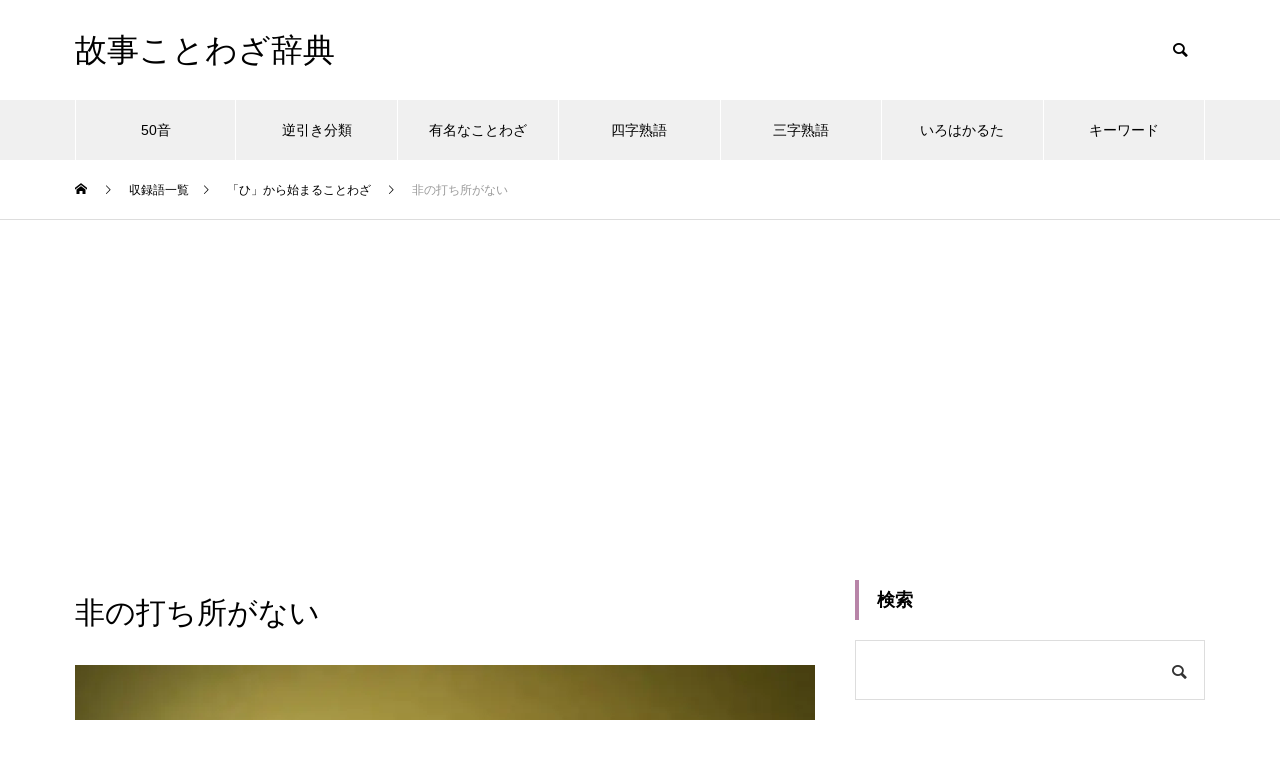

--- FILE ---
content_type: text/html; charset=UTF-8
request_url: https://kotowaza-dictionary.jp/k7703/
body_size: 12560
content:
<!DOCTYPE html>
<html class="pc" lang="ja">
<head>
<meta charset="UTF-8">
<!--[if IE]><meta http-equiv="X-UA-Compatible" content="IE=edge"><![endif]-->
<meta name="viewport" content="width=device-width">

<meta name="description" content="【慣用句】非の打ち所がないの意味・由来・使い方のほか、類義語・対義語などを解説。">
<link rel="pingback" href="https://kotowaza-dictionary.jp/xmlrpc.php">
<link rel="shortcut icon" href="https://kotowaza-dictionary.jp/wp-content/uploads/logo.png">
<meta name='robots' content='index, follow, max-image-preview:large, max-snippet:-1, max-video-preview:-1' />

	<!-- This site is optimized with the Yoast SEO Premium plugin v25.0 (Yoast SEO v26.7) - https://yoast.com/wordpress/plugins/seo/ -->
	<title>非の打ち所がない : 故事ことわざ辞典</title>
	<meta name="description" content="非の打ち所がないの意味・由来・使い方のほか、類義語・対義語などを解説。" />
	<link rel="canonical" href="https://kotowaza-dictionary.jp/k7703/" />
	<link rel="next" href="https://kotowaza-dictionary.jp/k7703/2/" />
	<meta property="og:locale" content="ja_JP" />
	<meta property="og:type" content="article" />
	<meta property="og:title" content="非の打ち所がない : 故事ことわざ辞典" />
	<meta property="og:description" content="非の打ち所がないの意味・由来・使い方のほか、類義語・対義語などを解説。" />
	<meta property="og:url" content="https://kotowaza-dictionary.jp/k7703/" />
	<meta property="og:site_name" content="故事ことわざ辞典" />
	<meta property="article:published_time" content="2017-07-04T08:49:31+00:00" />
	<meta property="article:modified_time" content="2025-01-20T13:47:09+00:00" />
	<meta property="og:image" content="https://kotowaza-dictionary.jp/wp-content/uploads/488713928_740.jpg" />
	<meta property="og:image:width" content="740" />
	<meta property="og:image:height" content="485" />
	<meta property="og:image:type" content="image/jpeg" />
	<meta name="author" content="故事ことわざ辞典" />
	<meta name="twitter:card" content="summary_large_image" />
	<script type="application/ld+json" class="yoast-schema-graph">{"@context":"https://schema.org","@graph":[{"@type":"WebPage","@id":"https://kotowaza-dictionary.jp/k7703/","url":"https://kotowaza-dictionary.jp/k7703/","name":"非の打ち所がない : 故事ことわざ辞典","isPartOf":{"@id":"https://kotowaza-dictionary.jp/#website"},"primaryImageOfPage":{"@id":"https://kotowaza-dictionary.jp/k7703/#primaryimage"},"image":{"@id":"https://kotowaza-dictionary.jp/k7703/#primaryimage"},"thumbnailUrl":"https://kotowaza-dictionary.jp/wp-content/uploads/488713928_740.jpg","datePublished":"2017-07-04T08:49:31+00:00","dateModified":"2025-01-20T13:47:09+00:00","author":{"@id":"https://kotowaza-dictionary.jp/#/schema/person/2776e76e196c39b5a35e55b5f6971d5f"},"description":"非の打ち所がないの意味・由来・使い方のほか、類義語・対義語などを解説。","breadcrumb":{"@id":"https://kotowaza-dictionary.jp/k7703/#breadcrumb"},"inLanguage":"ja","potentialAction":[{"@type":"ReadAction","target":["https://kotowaza-dictionary.jp/k7703/"]}]},{"@type":"ImageObject","inLanguage":"ja","@id":"https://kotowaza-dictionary.jp/k7703/#primaryimage","url":"https://kotowaza-dictionary.jp/wp-content/uploads/488713928_740.jpg","contentUrl":"https://kotowaza-dictionary.jp/wp-content/uploads/488713928_740.jpg","width":740,"height":485},{"@type":"BreadcrumbList","@id":"https://kotowaza-dictionary.jp/k7703/#breadcrumb","itemListElement":[{"@type":"ListItem","position":1,"name":"ホーム","item":"https://kotowaza-dictionary.jp/"},{"@type":"ListItem","position":2,"name":"収録語一覧"}]},{"@type":"WebSite","@id":"https://kotowaza-dictionary.jp/#website","url":"https://kotowaza-dictionary.jp/","name":"故事ことわざ辞典","description":"","potentialAction":[{"@type":"SearchAction","target":{"@type":"EntryPoint","urlTemplate":"https://kotowaza-dictionary.jp/?s={search_term_string}"},"query-input":{"@type":"PropertyValueSpecification","valueRequired":true,"valueName":"search_term_string"}}],"inLanguage":"ja"}]}</script>
	<!-- / Yoast SEO Premium plugin. -->


<link rel="alternate" type="application/rss+xml" title="故事ことわざ辞典 &raquo; フィード" href="https://kotowaza-dictionary.jp/feed/" />
<link rel="alternate" title="oEmbed (JSON)" type="application/json+oembed" href="https://kotowaza-dictionary.jp/wp-json/oembed/1.0/embed?url=https%3A%2F%2Fkotowaza-dictionary.jp%2Fk7703%2F" />
<link rel="alternate" title="oEmbed (XML)" type="text/xml+oembed" href="https://kotowaza-dictionary.jp/wp-json/oembed/1.0/embed?url=https%3A%2F%2Fkotowaza-dictionary.jp%2Fk7703%2F&#038;format=xml" />
<style id='wp-img-auto-sizes-contain-inline-css' type='text/css'>
img:is([sizes=auto i],[sizes^="auto," i]){contain-intrinsic-size:3000px 1500px}
/*# sourceURL=wp-img-auto-sizes-contain-inline-css */
</style>
<link rel='stylesheet' id='style-css' href='https://kotowaza-dictionary.jp/wp-content/themes/muum_tcd085/style.css?ver=1.2.6' type='text/css' media='all' />
<style id='wp-block-library-inline-css' type='text/css'>
:root{--wp-block-synced-color:#7a00df;--wp-block-synced-color--rgb:122,0,223;--wp-bound-block-color:var(--wp-block-synced-color);--wp-editor-canvas-background:#ddd;--wp-admin-theme-color:#007cba;--wp-admin-theme-color--rgb:0,124,186;--wp-admin-theme-color-darker-10:#006ba1;--wp-admin-theme-color-darker-10--rgb:0,107,160.5;--wp-admin-theme-color-darker-20:#005a87;--wp-admin-theme-color-darker-20--rgb:0,90,135;--wp-admin-border-width-focus:2px}@media (min-resolution:192dpi){:root{--wp-admin-border-width-focus:1.5px}}.wp-element-button{cursor:pointer}:root .has-very-light-gray-background-color{background-color:#eee}:root .has-very-dark-gray-background-color{background-color:#313131}:root .has-very-light-gray-color{color:#eee}:root .has-very-dark-gray-color{color:#313131}:root .has-vivid-green-cyan-to-vivid-cyan-blue-gradient-background{background:linear-gradient(135deg,#00d084,#0693e3)}:root .has-purple-crush-gradient-background{background:linear-gradient(135deg,#34e2e4,#4721fb 50%,#ab1dfe)}:root .has-hazy-dawn-gradient-background{background:linear-gradient(135deg,#faaca8,#dad0ec)}:root .has-subdued-olive-gradient-background{background:linear-gradient(135deg,#fafae1,#67a671)}:root .has-atomic-cream-gradient-background{background:linear-gradient(135deg,#fdd79a,#004a59)}:root .has-nightshade-gradient-background{background:linear-gradient(135deg,#330968,#31cdcf)}:root .has-midnight-gradient-background{background:linear-gradient(135deg,#020381,#2874fc)}:root{--wp--preset--font-size--normal:16px;--wp--preset--font-size--huge:42px}.has-regular-font-size{font-size:1em}.has-larger-font-size{font-size:2.625em}.has-normal-font-size{font-size:var(--wp--preset--font-size--normal)}.has-huge-font-size{font-size:var(--wp--preset--font-size--huge)}.has-text-align-center{text-align:center}.has-text-align-left{text-align:left}.has-text-align-right{text-align:right}.has-fit-text{white-space:nowrap!important}#end-resizable-editor-section{display:none}.aligncenter{clear:both}.items-justified-left{justify-content:flex-start}.items-justified-center{justify-content:center}.items-justified-right{justify-content:flex-end}.items-justified-space-between{justify-content:space-between}.screen-reader-text{border:0;clip-path:inset(50%);height:1px;margin:-1px;overflow:hidden;padding:0;position:absolute;width:1px;word-wrap:normal!important}.screen-reader-text:focus{background-color:#ddd;clip-path:none;color:#444;display:block;font-size:1em;height:auto;left:5px;line-height:normal;padding:15px 23px 14px;text-decoration:none;top:5px;width:auto;z-index:100000}html :where(.has-border-color){border-style:solid}html :where([style*=border-top-color]){border-top-style:solid}html :where([style*=border-right-color]){border-right-style:solid}html :where([style*=border-bottom-color]){border-bottom-style:solid}html :where([style*=border-left-color]){border-left-style:solid}html :where([style*=border-width]){border-style:solid}html :where([style*=border-top-width]){border-top-style:solid}html :where([style*=border-right-width]){border-right-style:solid}html :where([style*=border-bottom-width]){border-bottom-style:solid}html :where([style*=border-left-width]){border-left-style:solid}html :where(img[class*=wp-image-]){height:auto;max-width:100%}:where(figure){margin:0 0 1em}html :where(.is-position-sticky){--wp-admin--admin-bar--position-offset:var(--wp-admin--admin-bar--height,0px)}@media screen and (max-width:600px){html :where(.is-position-sticky){--wp-admin--admin-bar--position-offset:0px}}
/*wp_block_styles_on_demand_placeholder:696e5bbe08ab2*/
/*# sourceURL=wp-block-library-inline-css */
</style>
<style id='classic-theme-styles-inline-css' type='text/css'>
/*! This file is auto-generated */
.wp-block-button__link{color:#fff;background-color:#32373c;border-radius:9999px;box-shadow:none;text-decoration:none;padding:calc(.667em + 2px) calc(1.333em + 2px);font-size:1.125em}.wp-block-file__button{background:#32373c;color:#fff;text-decoration:none}
/*# sourceURL=/wp-includes/css/classic-themes.min.css */
</style>
<link rel='stylesheet' id='protect-link-css-css' href='https://kotowaza-dictionary.jp/wp-content/plugins/wp-copy-protect-with-color-design/css/protect_style.css?ver=6.9' type='text/css' media='all' />
<script type="text/javascript" src="https://kotowaza-dictionary.jp/wp-includes/js/jquery/jquery.min.js?ver=3.7.1" id="jquery-core-js"></script>
<script type="text/javascript" src="https://kotowaza-dictionary.jp/wp-includes/js/jquery/jquery-migrate.min.js?ver=3.4.1" id="jquery-migrate-js"></script>
<link rel="https://api.w.org/" href="https://kotowaza-dictionary.jp/wp-json/" /><link rel="alternate" title="JSON" type="application/json" href="https://kotowaza-dictionary.jp/wp-json/wp/v2/posts/20955" /><link rel='shortlink' href='https://kotowaza-dictionary.jp/?p=20955' />
		
		<script type="text/javascript">
			jQuery(function($){
				$('.protect_contents-overlay').css('background-color', '#000000');
			});
		</script>

		
						<script type="text/javascript">
				jQuery(function($){
					$('img').attr('onmousedown', 'return false');
					$('img').attr('onselectstart','return false');
				    $(document).on('contextmenu',function(e){

							

				        return false;
				    });
				});
				</script>

									<style>
					* {
					   -ms-user-select: none; /* IE 10+ */
					   -moz-user-select: -moz-none;
					   -khtml-user-select: none;
					   -webkit-user-select: none;
					   -webkit-touch-callout: none;
					   user-select: none;
					   }

					   input,textarea,select,option {
					   -ms-user-select: auto; /* IE 10+ */
					   -moz-user-select: auto;
					   -khtml-user-select: auto;
					   -webkit-user-select: auto;
					   user-select: auto;
				       }
					</style>
					
														
					
								
				
								
				
				
				
<link rel="stylesheet" href="https://kotowaza-dictionary.jp/wp-content/themes/muum_tcd085/css/design-plus.css?ver=1.2.6">
<link rel="stylesheet" href="https://kotowaza-dictionary.jp/wp-content/themes/muum_tcd085/css/sns-botton.css?ver=1.2.6">
<link rel="stylesheet" media="screen and (max-width:1251px)" href="https://kotowaza-dictionary.jp/wp-content/themes/muum_tcd085/css/responsive.css?ver=1.2.6">
<link rel="stylesheet" media="screen and (max-width:1251px)" href="https://kotowaza-dictionary.jp/wp-content/themes/muum_tcd085/css/footer-bar.css?ver=1.2.6">

<script src="https://kotowaza-dictionary.jp/wp-content/themes/muum_tcd085/js/jquery.easing.1.4.js?ver=1.2.6"></script>
<script src="https://kotowaza-dictionary.jp/wp-content/themes/muum_tcd085/js/jscript.js?ver=1.2.6"></script>
<script src="https://kotowaza-dictionary.jp/wp-content/themes/muum_tcd085/js/jquery.cookie.min.js?ver=1.2.6"></script>
<script src="https://kotowaza-dictionary.jp/wp-content/themes/muum_tcd085/js/comment.js?ver=1.2.6"></script>
<script src="https://kotowaza-dictionary.jp/wp-content/themes/muum_tcd085/js/parallax.js?ver=1.2.6"></script>

<link rel="stylesheet" href="https://kotowaza-dictionary.jp/wp-content/themes/muum_tcd085/js/simplebar.css?ver=1.2.6">
<script src="https://kotowaza-dictionary.jp/wp-content/themes/muum_tcd085/js/simplebar.min.js?ver=1.2.6"></script>




<style type="text/css">

body, input, textarea { font-family: Arial, "Hiragino Sans", "ヒラギノ角ゴ ProN", "Hiragino Kaku Gothic ProN", "游ゴシック", YuGothic, "メイリオ", Meiryo, sans-serif; }

.rich_font, .p-vertical { font-family: Arial, "Hiragino Sans", "ヒラギノ角ゴ ProN", "Hiragino Kaku Gothic ProN", "游ゴシック", YuGothic, "メイリオ", Meiryo, sans-serif; font-weight:500; }

.rich_font_type1 { font-family: Arial, "Hiragino Kaku Gothic ProN", "ヒラギノ角ゴ ProN W3", "メイリオ", Meiryo, sans-serif; }
.rich_font_type2 { font-family: Arial, "Hiragino Sans", "ヒラギノ角ゴ ProN", "Hiragino Kaku Gothic ProN", "游ゴシック", YuGothic, "メイリオ", Meiryo, sans-serif; font-weight:500; }
.rich_font_type3 { font-family: "Times New Roman" , "游明朝" , "Yu Mincho" , "游明朝体" , "YuMincho" , "ヒラギノ明朝 Pro W3" , "Hiragino Mincho Pro" , "HiraMinProN-W3" , "HGS明朝E" , "ＭＳ Ｐ明朝" , "MS PMincho" , serif; font-weight:500; }

.post_content, #next_prev_post { font-family: Arial, "Hiragino Sans", "ヒラギノ角ゴ ProN", "Hiragino Kaku Gothic ProN", "游ゴシック", YuGothic, "メイリオ", Meiryo, sans-serif; }
.widget_headline, .widget_tab_post_list_button a, .search_box_headline { font-family: Arial, "Hiragino Sans", "ヒラギノ角ゴ ProN", "Hiragino Kaku Gothic ProN", "游ゴシック", YuGothic, "メイリオ", Meiryo, sans-serif; }

#global_menu { background:#f0f0f0; }
#global_menu > ul > li > a, #global_menu > ul > li:first-of-type a { color:#000; border-color:#ffffff; }
#global_menu > ul > li > a:hover { color:#fff; background:#b885a8; border-color:#b885a8; }
#global_menu > ul > li.active > a, #global_menu > ul > li.current-menu-item > a, #header.active #global_menu > ul > li.current-menu-item.active_button > a { color:#fff; background:#b885a8; border-color:#b885a8; }
#global_menu ul ul a { color:#ffffff !important; background:#b885a8; }
#global_menu ul ul a:hover { background:#444444; }
#global_menu > ul > li.menu-item-has-children.active > a { background:#b885a8; border-color:#b885a8; }
.pc .header_fix #header.off_hover #global_menu { background:rgba(240,240,240,1); }
.pc .header_fix #header.off_hover #global_menu > ul > li > a, .pc .header_fix #header.off_hover #global_menu > ul > li:first-of-type a { border-color:rgba(255,255,255,1); }
.mobile .header_fix_mobile #header { background:#fff; }
.mobile .header_fix_mobile #header.off_hover { background:rgba(255,255,255,1); }
#drawer_menu { background:#000000; }
#mobile_menu a { color:#ffffff; border-color:#444444; }
#mobile_menu li li a { background:#333333; }
#mobile_menu a:hover, #drawer_menu .close_button:hover, #mobile_menu .child_menu_button:hover { background:#444444; }
.megamenu_blog_list { background:#b885a8; }
.megamenu_blog_list .category_list a { font-size:16px; color:#999999; }
.megamenu_blog_list .post_list .title { font-size:14px; }
.megamenu_b_wrap { background:#b885a8; }
.megamenu_b_wrap .headline { font-size:16px; color:#ffffff; }
.megamenu_b_wrap .title { font-size:14px; }
.megamenu_page_wrap { border-top:1px solid #555555; }
#global_menu > ul > li.megamenu_parent_type2.active_megamenu_button > a { color:#fff !important; background:#b885a8 !important; border-color:#b885a8 !important; }
#global_menu > ul > li.megamenu_parent_type3.active_megamenu_button > a { color:#fff !important; background:#b885a8 !important; border-color:#b885a8 !important; }
#footer_carousel { background:#b885a8; }
#footer_carousel .title { font-size:14px; }
#footer_bottom { color:#ffffff; background:#b885a8; }
#footer_bottom a { color:#ffffff; }
#return_top a:before { color:#ffffff; }
#return_top a { background:#b885a8; }
#return_top a:hover { background:#b885a8; }
@media screen and (max-width:750px) {
  #footer_carousel .title { font-size:12px; }
  #footer_bottom { color:#000; background:none; }
  #footer_bottom a { color:#000; }
  #copyright { color:#ffffff; background:#b885a8; }
}
.author_profile .avatar_area img, .animate_image img, .animate_background .image {
  width:100%; height:auto;
  -webkit-transition: transform  0.75s ease;
  transition: transform  0.75s ease;
}
.author_profile a.avatar:hover img, .animate_image:hover img, .animate_background:hover .image {
  -webkit-transform: scale(1.2);
  transform: scale(1.2);
}



a { color:#000; }

.widget_tab_post_list_button a:hover, .page_navi span.current, #author_page_headline,
#header_carousel_type1 .slick-dots button:hover::before, #header_carousel_type1 .slick-dots .slick-active button::before, #header_carousel_type2 .slick-dots button:hover::before, #header_carousel_type2 .slick-dots .slick-active button::before
  { background-color:#b885a8; }

.widget_headline, .design_headline1, .widget_tab_post_list_button a:hover, .page_navi span.current
  { border-color:#b885a8; }

#header_search .button label:hover:before
  { color:#b885a8; }

#submit_comment:hover, #cancel_comment_reply a:hover, #wp-calendar #prev a:hover, #wp-calendar #next a:hover, #wp-calendar td a:hover,
#post_pagination a:hover, #p_readmore .button:hover, .page_navi a:hover, #post_pagination a:hover,.c-pw__btn:hover, #post_pagination a:hover, #comment_tab li a:hover, #category_post .tab p:hover
  { background-color:#b885a8; }

#comment_textarea textarea:focus, .c-pw__box-input:focus, .page_navi a:hover, #post_pagination p, #post_pagination a:hover
  { border-color:#b885a8; }

a:hover, #header_logo a:hover, #footer a:hover, #footer_social_link li a:hover:before, #bread_crumb a:hover, #bread_crumb li.home a:hover:after, #next_prev_post a:hover,
.single_copy_title_url_btn:hover, .tcdw_search_box_widget .search_area .search_button:hover:before, .tab_widget_nav:hover:before,
#single_author_title_area .author_link li a:hover:before, .author_profile a:hover, .author_profile .author_link li a:hover:before, #post_meta_bottom a:hover, .cardlink_title a:hover,
.comment a:hover, .comment_form_wrapper a:hover, #searchform .submit_button:hover:before, .p-dropdown__title:hover:after
  { color:#444444; }

#menu_button:hover span
  { background-color:#444444; }

.post_content a, .custom-html-widget a { color:#0645ad; }
.post_content a:hover, .custom-html-widget a:hover { color:#b885a8; }

.cat_id1 { background-color:#b885a8; }
.cat_id1:hover { background-color:#444444; }
.megamenu_blog_list .category_list li.active .cat_id1 { color:#b885a8; }
.megamenu_blog_list .category_list .cat_id1:hover { color:#444444; }
.category_list_widget .cat-item-1 > a:hover > .count { background-color:#b885a8; border-color:#b885a8; }
.cat_id2 { background-color:#b885a8; }
.cat_id2:hover { background-color:#444444; }
.megamenu_blog_list .category_list li.active .cat_id2 { color:#b885a8; }
.megamenu_blog_list .category_list .cat_id2:hover { color:#444444; }
.category_list_widget .cat-item-2 > a:hover > .count { background-color:#b885a8; border-color:#b885a8; }
.cat_id3 { background-color:#b885a8; }
.cat_id3:hover { background-color:#444444; }
.megamenu_blog_list .category_list li.active .cat_id3 { color:#b885a8; }
.megamenu_blog_list .category_list .cat_id3:hover { color:#444444; }
.category_list_widget .cat-item-3 > a:hover > .count { background-color:#b885a8; border-color:#b885a8; }
.cat_id4 { background-color:#b885a8; }
.cat_id4:hover { background-color:#444444; }
.megamenu_blog_list .category_list li.active .cat_id4 { color:#b885a8; }
.megamenu_blog_list .category_list .cat_id4:hover { color:#444444; }
.category_list_widget .cat-item-4 > a:hover > .count { background-color:#b885a8; border-color:#b885a8; }
.cat_id5 { background-color:#b885a8; }
.cat_id5:hover { background-color:#444444; }
.megamenu_blog_list .category_list li.active .cat_id5 { color:#b885a8; }
.megamenu_blog_list .category_list .cat_id5:hover { color:#444444; }
.category_list_widget .cat-item-5 > a:hover > .count { background-color:#b885a8; border-color:#b885a8; }
.cat_id6 { background-color:#b885a8; }
.cat_id6:hover { background-color:#444444; }
.megamenu_blog_list .category_list li.active .cat_id6 { color:#b885a8; }
.megamenu_blog_list .category_list .cat_id6:hover { color:#444444; }
.category_list_widget .cat-item-6 > a:hover > .count { background-color:#b885a8; border-color:#b885a8; }
.cat_id7 { background-color:#b885a8; }
.cat_id7:hover { background-color:#444444; }
.megamenu_blog_list .category_list li.active .cat_id7 { color:#b885a8; }
.megamenu_blog_list .category_list .cat_id7:hover { color:#444444; }
.category_list_widget .cat-item-7 > a:hover > .count { background-color:#b885a8; border-color:#b885a8; }
.cat_id8 { background-color:#b885a8; }
.cat_id8:hover { background-color:#444444; }
.megamenu_blog_list .category_list li.active .cat_id8 { color:#b885a8; }
.megamenu_blog_list .category_list .cat_id8:hover { color:#444444; }
.category_list_widget .cat-item-8 > a:hover > .count { background-color:#b885a8; border-color:#b885a8; }
.cat_id9 { background-color:#b885a8; }
.cat_id9:hover { background-color:#444444; }
.megamenu_blog_list .category_list li.active .cat_id9 { color:#b885a8; }
.megamenu_blog_list .category_list .cat_id9:hover { color:#444444; }
.category_list_widget .cat-item-9 > a:hover > .count { background-color:#b885a8; border-color:#b885a8; }
.cat_id10 { background-color:#b885a8; }
.cat_id10:hover { background-color:#444444; }
.megamenu_blog_list .category_list li.active .cat_id10 { color:#b885a8; }
.megamenu_blog_list .category_list .cat_id10:hover { color:#444444; }
.category_list_widget .cat-item-10 > a:hover > .count { background-color:#b885a8; border-color:#b885a8; }
.cat_id11 { background-color:#b885a8; }
.cat_id11:hover { background-color:#444444; }
.megamenu_blog_list .category_list li.active .cat_id11 { color:#b885a8; }
.megamenu_blog_list .category_list .cat_id11:hover { color:#444444; }
.category_list_widget .cat-item-11 > a:hover > .count { background-color:#b885a8; border-color:#b885a8; }
.cat_id14 { background-color:#b885a8; }
.cat_id14:hover { background-color:#444444; }
.megamenu_blog_list .category_list li.active .cat_id14 { color:#b885a8; }
.megamenu_blog_list .category_list .cat_id14:hover { color:#444444; }
.category_list_widget .cat-item-14 > a:hover > .count { background-color:#b885a8; border-color:#b885a8; }
.cat_id15 { background-color:#b885a8; }
.cat_id15:hover { background-color:#444444; }
.megamenu_blog_list .category_list li.active .cat_id15 { color:#b885a8; }
.megamenu_blog_list .category_list .cat_id15:hover { color:#444444; }
.category_list_widget .cat-item-15 > a:hover > .count { background-color:#b885a8; border-color:#b885a8; }
.cat_id16 { background-color:#b885a8; }
.cat_id16:hover { background-color:#444444; }
.megamenu_blog_list .category_list li.active .cat_id16 { color:#b885a8; }
.megamenu_blog_list .category_list .cat_id16:hover { color:#444444; }
.category_list_widget .cat-item-16 > a:hover > .count { background-color:#b885a8; border-color:#b885a8; }
.cat_id17 { background-color:#b885a8; }
.cat_id17:hover { background-color:#444444; }
.megamenu_blog_list .category_list li.active .cat_id17 { color:#b885a8; }
.megamenu_blog_list .category_list .cat_id17:hover { color:#444444; }
.category_list_widget .cat-item-17 > a:hover > .count { background-color:#b885a8; border-color:#b885a8; }
.cat_id18 { background-color:#b885a8; }
.cat_id18:hover { background-color:#444444; }
.megamenu_blog_list .category_list li.active .cat_id18 { color:#b885a8; }
.megamenu_blog_list .category_list .cat_id18:hover { color:#444444; }
.category_list_widget .cat-item-18 > a:hover > .count { background-color:#b885a8; border-color:#b885a8; }
.cat_id19 { background-color:#b885a8; }
.cat_id19:hover { background-color:#444444; }
.megamenu_blog_list .category_list li.active .cat_id19 { color:#b885a8; }
.megamenu_blog_list .category_list .cat_id19:hover { color:#444444; }
.category_list_widget .cat-item-19 > a:hover > .count { background-color:#b885a8; border-color:#b885a8; }
.cat_id20 { background-color:#b885a8; }
.cat_id20:hover { background-color:#444444; }
.megamenu_blog_list .category_list li.active .cat_id20 { color:#b885a8; }
.megamenu_blog_list .category_list .cat_id20:hover { color:#444444; }
.category_list_widget .cat-item-20 > a:hover > .count { background-color:#b885a8; border-color:#b885a8; }
.cat_id21 { background-color:#b885a8; }
.cat_id21:hover { background-color:#444444; }
.megamenu_blog_list .category_list li.active .cat_id21 { color:#b885a8; }
.megamenu_blog_list .category_list .cat_id21:hover { color:#444444; }
.category_list_widget .cat-item-21 > a:hover > .count { background-color:#b885a8; border-color:#b885a8; }
.cat_id22 { background-color:#b885a8; }
.cat_id22:hover { background-color:#444444; }
.megamenu_blog_list .category_list li.active .cat_id22 { color:#b885a8; }
.megamenu_blog_list .category_list .cat_id22:hover { color:#444444; }
.category_list_widget .cat-item-22 > a:hover > .count { background-color:#b885a8; border-color:#b885a8; }
.cat_id23 { background-color:#b885a8; }
.cat_id23:hover { background-color:#444444; }
.megamenu_blog_list .category_list li.active .cat_id23 { color:#b885a8; }
.megamenu_blog_list .category_list .cat_id23:hover { color:#444444; }
.category_list_widget .cat-item-23 > a:hover > .count { background-color:#b885a8; border-color:#b885a8; }
.cat_id24 { background-color:#b885a8; }
.cat_id24:hover { background-color:#444444; }
.megamenu_blog_list .category_list li.active .cat_id24 { color:#b885a8; }
.megamenu_blog_list .category_list .cat_id24:hover { color:#444444; }
.category_list_widget .cat-item-24 > a:hover > .count { background-color:#b885a8; border-color:#b885a8; }
.cat_id25 { background-color:#b885a8; }
.cat_id25:hover { background-color:#444444; }
.megamenu_blog_list .category_list li.active .cat_id25 { color:#b885a8; }
.megamenu_blog_list .category_list .cat_id25:hover { color:#444444; }
.category_list_widget .cat-item-25 > a:hover > .count { background-color:#b885a8; border-color:#b885a8; }
.cat_id26 { background-color:#b885a8; }
.cat_id26:hover { background-color:#444444; }
.megamenu_blog_list .category_list li.active .cat_id26 { color:#b885a8; }
.megamenu_blog_list .category_list .cat_id26:hover { color:#444444; }
.category_list_widget .cat-item-26 > a:hover > .count { background-color:#b885a8; border-color:#b885a8; }
.cat_id27 { background-color:#b885a8; }
.cat_id27:hover { background-color:#444444; }
.megamenu_blog_list .category_list li.active .cat_id27 { color:#b885a8; }
.megamenu_blog_list .category_list .cat_id27:hover { color:#444444; }
.category_list_widget .cat-item-27 > a:hover > .count { background-color:#b885a8; border-color:#b885a8; }
.cat_id28 { background-color:#b885a8; }
.cat_id28:hover { background-color:#444444; }
.megamenu_blog_list .category_list li.active .cat_id28 { color:#b885a8; }
.megamenu_blog_list .category_list .cat_id28:hover { color:#444444; }
.category_list_widget .cat-item-28 > a:hover > .count { background-color:#b885a8; border-color:#b885a8; }
.cat_id29 { background-color:#b885a8; }
.cat_id29:hover { background-color:#444444; }
.megamenu_blog_list .category_list li.active .cat_id29 { color:#b885a8; }
.megamenu_blog_list .category_list .cat_id29:hover { color:#444444; }
.category_list_widget .cat-item-29 > a:hover > .count { background-color:#b885a8; border-color:#b885a8; }
.cat_id30 { background-color:#b885a8; }
.cat_id30:hover { background-color:#444444; }
.megamenu_blog_list .category_list li.active .cat_id30 { color:#b885a8; }
.megamenu_blog_list .category_list .cat_id30:hover { color:#444444; }
.category_list_widget .cat-item-30 > a:hover > .count { background-color:#b885a8; border-color:#b885a8; }
.cat_id31 { background-color:#b885a8; }
.cat_id31:hover { background-color:#444444; }
.megamenu_blog_list .category_list li.active .cat_id31 { color:#b885a8; }
.megamenu_blog_list .category_list .cat_id31:hover { color:#444444; }
.category_list_widget .cat-item-31 > a:hover > .count { background-color:#b885a8; border-color:#b885a8; }
.cat_id32 { background-color:#b885a8; }
.cat_id32:hover { background-color:#444444; }
.megamenu_blog_list .category_list li.active .cat_id32 { color:#b885a8; }
.megamenu_blog_list .category_list .cat_id32:hover { color:#444444; }
.category_list_widget .cat-item-32 > a:hover > .count { background-color:#b885a8; border-color:#b885a8; }
.cat_id33 { background-color:#b885a8; }
.cat_id33:hover { background-color:#444444; }
.megamenu_blog_list .category_list li.active .cat_id33 { color:#b885a8; }
.megamenu_blog_list .category_list .cat_id33:hover { color:#444444; }
.category_list_widget .cat-item-33 > a:hover > .count { background-color:#b885a8; border-color:#b885a8; }
.cat_id34 { background-color:#b885a8; }
.cat_id34:hover { background-color:#444444; }
.megamenu_blog_list .category_list li.active .cat_id34 { color:#b885a8; }
.megamenu_blog_list .category_list .cat_id34:hover { color:#444444; }
.category_list_widget .cat-item-34 > a:hover > .count { background-color:#b885a8; border-color:#b885a8; }
.cat_id35 { background-color:#b885a8; }
.cat_id35:hover { background-color:#444444; }
.megamenu_blog_list .category_list li.active .cat_id35 { color:#b885a8; }
.megamenu_blog_list .category_list .cat_id35:hover { color:#444444; }
.category_list_widget .cat-item-35 > a:hover > .count { background-color:#b885a8; border-color:#b885a8; }
.cat_id36 { background-color:#b885a8; }
.cat_id36:hover { background-color:#444444; }
.megamenu_blog_list .category_list li.active .cat_id36 { color:#b885a8; }
.megamenu_blog_list .category_list .cat_id36:hover { color:#444444; }
.category_list_widget .cat-item-36 > a:hover > .count { background-color:#b885a8; border-color:#b885a8; }
.cat_id37 { background-color:#b885a8; }
.cat_id37:hover { background-color:#444444; }
.megamenu_blog_list .category_list li.active .cat_id37 { color:#b885a8; }
.megamenu_blog_list .category_list .cat_id37:hover { color:#444444; }
.category_list_widget .cat-item-37 > a:hover > .count { background-color:#b885a8; border-color:#b885a8; }
.cat_id38 { background-color:#b885a8; }
.cat_id38:hover { background-color:#444444; }
.megamenu_blog_list .category_list li.active .cat_id38 { color:#b885a8; }
.megamenu_blog_list .category_list .cat_id38:hover { color:#444444; }
.category_list_widget .cat-item-38 > a:hover > .count { background-color:#b885a8; border-color:#b885a8; }
.cat_id39 { background-color:#b885a8; }
.cat_id39:hover { background-color:#444444; }
.megamenu_blog_list .category_list li.active .cat_id39 { color:#b885a8; }
.megamenu_blog_list .category_list .cat_id39:hover { color:#444444; }
.category_list_widget .cat-item-39 > a:hover > .count { background-color:#b885a8; border-color:#b885a8; }
.cat_id40 { background-color:#b885a8; }
.cat_id40:hover { background-color:#444444; }
.megamenu_blog_list .category_list li.active .cat_id40 { color:#b885a8; }
.megamenu_blog_list .category_list .cat_id40:hover { color:#444444; }
.category_list_widget .cat-item-40 > a:hover > .count { background-color:#b885a8; border-color:#b885a8; }
.cat_id41 { background-color:#b885a8; }
.cat_id41:hover { background-color:#444444; }
.megamenu_blog_list .category_list li.active .cat_id41 { color:#b885a8; }
.megamenu_blog_list .category_list .cat_id41:hover { color:#444444; }
.category_list_widget .cat-item-41 > a:hover > .count { background-color:#b885a8; border-color:#b885a8; }
.cat_id42 { background-color:#b885a8; }
.cat_id42:hover { background-color:#444444; }
.megamenu_blog_list .category_list li.active .cat_id42 { color:#b885a8; }
.megamenu_blog_list .category_list .cat_id42:hover { color:#444444; }
.category_list_widget .cat-item-42 > a:hover > .count { background-color:#b885a8; border-color:#b885a8; }
.cat_id43 { background-color:#b885a8; }
.cat_id43:hover { background-color:#444444; }
.megamenu_blog_list .category_list li.active .cat_id43 { color:#b885a8; }
.megamenu_blog_list .category_list .cat_id43:hover { color:#444444; }
.category_list_widget .cat-item-43 > a:hover > .count { background-color:#b885a8; border-color:#b885a8; }
.cat_id44 { background-color:#b885a8; }
.cat_id44:hover { background-color:#444444; }
.megamenu_blog_list .category_list li.active .cat_id44 { color:#b885a8; }
.megamenu_blog_list .category_list .cat_id44:hover { color:#444444; }
.category_list_widget .cat-item-44 > a:hover > .count { background-color:#b885a8; border-color:#b885a8; }
.cat_id45 { background-color:#b885a8; }
.cat_id45:hover { background-color:#444444; }
.megamenu_blog_list .category_list li.active .cat_id45 { color:#b885a8; }
.megamenu_blog_list .category_list .cat_id45:hover { color:#444444; }
.category_list_widget .cat-item-45 > a:hover > .count { background-color:#b885a8; border-color:#b885a8; }
.cat_id46 { background-color:#b885a8; }
.cat_id46:hover { background-color:#444444; }
.megamenu_blog_list .category_list li.active .cat_id46 { color:#b885a8; }
.megamenu_blog_list .category_list .cat_id46:hover { color:#444444; }
.category_list_widget .cat-item-46 > a:hover > .count { background-color:#b885a8; border-color:#b885a8; }
.cat_id47 { background-color:#b885a8; }
.cat_id47:hover { background-color:#444444; }
.megamenu_blog_list .category_list li.active .cat_id47 { color:#b885a8; }
.megamenu_blog_list .category_list .cat_id47:hover { color:#444444; }
.category_list_widget .cat-item-47 > a:hover > .count { background-color:#b885a8; border-color:#b885a8; }
.cat_id48 { background-color:#b885a8; }
.cat_id48:hover { background-color:#444444; }
.megamenu_blog_list .category_list li.active .cat_id48 { color:#b885a8; }
.megamenu_blog_list .category_list .cat_id48:hover { color:#444444; }
.category_list_widget .cat-item-48 > a:hover > .count { background-color:#b885a8; border-color:#b885a8; }
.cat_id49 { background-color:#b885a8; }
.cat_id49:hover { background-color:#444444; }
.megamenu_blog_list .category_list li.active .cat_id49 { color:#b885a8; }
.megamenu_blog_list .category_list .cat_id49:hover { color:#444444; }
.category_list_widget .cat-item-49 > a:hover > .count { background-color:#b885a8; border-color:#b885a8; }
.cat_id50 { background-color:#b885a8; }
.cat_id50:hover { background-color:#444444; }
.megamenu_blog_list .category_list li.active .cat_id50 { color:#b885a8; }
.megamenu_blog_list .category_list .cat_id50:hover { color:#444444; }
.category_list_widget .cat-item-50 > a:hover > .count { background-color:#b885a8; border-color:#b885a8; }
.cat_id51 { background-color:#b885a8; }
.cat_id51:hover { background-color:#444444; }
.megamenu_blog_list .category_list li.active .cat_id51 { color:#b885a8; }
.megamenu_blog_list .category_list .cat_id51:hover { color:#444444; }
.category_list_widget .cat-item-51 > a:hover > .count { background-color:#b885a8; border-color:#b885a8; }
.cat_id52 { background-color:#b885a8; }
.cat_id52:hover { background-color:#444444; }
.megamenu_blog_list .category_list li.active .cat_id52 { color:#b885a8; }
.megamenu_blog_list .category_list .cat_id52:hover { color:#444444; }
.category_list_widget .cat-item-52 > a:hover > .count { background-color:#b885a8; border-color:#b885a8; }
.cat_id53 { background-color:#b885a8; }
.cat_id53:hover { background-color:#444444; }
.megamenu_blog_list .category_list li.active .cat_id53 { color:#b885a8; }
.megamenu_blog_list .category_list .cat_id53:hover { color:#444444; }
.category_list_widget .cat-item-53 > a:hover > .count { background-color:#b885a8; border-color:#b885a8; }
.cat_id54 { background-color:#b885a8; }
.cat_id54:hover { background-color:#444444; }
.megamenu_blog_list .category_list li.active .cat_id54 { color:#b885a8; }
.megamenu_blog_list .category_list .cat_id54:hover { color:#444444; }
.category_list_widget .cat-item-54 > a:hover > .count { background-color:#b885a8; border-color:#b885a8; }
.cat_id55 { background-color:#b885a8; }
.cat_id55:hover { background-color:#444444; }
.megamenu_blog_list .category_list li.active .cat_id55 { color:#b885a8; }
.megamenu_blog_list .category_list .cat_id55:hover { color:#444444; }
.category_list_widget .cat-item-55 > a:hover > .count { background-color:#b885a8; border-color:#b885a8; }
.cat_id56 { background-color:#b885a8; }
.cat_id56:hover { background-color:#444444; }
.megamenu_blog_list .category_list li.active .cat_id56 { color:#b885a8; }
.megamenu_blog_list .category_list .cat_id56:hover { color:#444444; }
.category_list_widget .cat-item-56 > a:hover > .count { background-color:#b885a8; border-color:#b885a8; }

.styled_h2 {
  font-size:22px !important; text-align:left; color:#ffffff; background:#b885a8;  border-top:0px solid #dddddd;
  border-bottom:0px solid #dddddd;
  border-left:0px solid #dddddd;
  border-right:0px solid #dddddd;
  padding:15px 15px 15px 15px !important;
  margin:0px 0px 30px !important;
}
.styled_h3 {
  font-size:20px !important; text-align:left; color:#000000;   border-top:0px solid #dddddd;
  border-bottom:0px solid #dddddd;
  border-left:2px solid #b885a8;
  border-right:0px solid #dddddd;
  padding:6px 0px 6px 16px !important;
  margin:0px 0px 30px !important;
}
.styled_h4 {
  font-size:18px !important; text-align:left; color:#000000;   border-top:0px solid #dddddd;
  border-bottom:1px solid #dddddd;
  border-left:0px solid #dddddd;
  border-right:0px solid #dddddd;
  padding:3px 0px 3px 20px !important;
  margin:0px 0px 30px !important;
}
.styled_h5 {
  font-size:14px !important; text-align:left; color:#000000;   border-top:0px solid #dddddd;
  border-bottom:1px solid #dddddd;
  border-left:0px solid #dddddd;
  border-right:0px solid #dddddd;
  padding:3px 0px 3px 24px !important;
  margin:0px 0px 30px !important;
}
.q_custom_button1 {
  color:#ffffff !important;
  border-color:rgba(83,83,83,1);
}
.q_custom_button1.animation_type1 { background:#535353; }
.q_custom_button1:hover, .q_custom_button1:focus {
  color:#ffffff !important;
  border-color:rgba(125,125,125,1);
}
.q_custom_button1.animation_type1:hover { background:#7d7d7d; }
.q_custom_button1:before { background:#7d7d7d; }
.q_custom_button2 {
  color:#ffffff !important;
  border-color:rgba(83,83,83,1);
}
.q_custom_button2.animation_type1 { background:#535353; }
.q_custom_button2:hover, .q_custom_button2:focus {
  color:#ffffff !important;
  border-color:rgba(125,125,125,1);
}
.q_custom_button2.animation_type1:hover { background:#7d7d7d; }
.q_custom_button2:before { background:#7d7d7d; }
.q_custom_button3 {
  color:#ffffff !important;
  border-color:rgba(83,83,83,1);
}
.q_custom_button3.animation_type1 { background:#535353; }
.q_custom_button3:hover, .q_custom_button3:focus {
  color:#ffffff !important;
  border-color:rgba(125,125,125,1);
}
.q_custom_button3.animation_type1:hover { background:#7d7d7d; }
.q_custom_button3:before { background:#7d7d7d; }
.speech_balloon_left1 .speach_balloon_text { background-color: #ffdfdf; border-color: #ffdfdf; color: #000000 }
.speech_balloon_left1 .speach_balloon_text::before { border-right-color: #ffdfdf }
.speech_balloon_left1 .speach_balloon_text::after { border-right-color: #ffdfdf }
.speech_balloon_left2 .speach_balloon_text { background-color: #ffffff; border-color: #ff5353; color: #000000 }
.speech_balloon_left2 .speach_balloon_text::before { border-right-color: #ff5353 }
.speech_balloon_left2 .speach_balloon_text::after { border-right-color: #ffffff }
.speech_balloon_right1 .speach_balloon_text { background-color: #ccf4ff; border-color: #ccf4ff; color: #000000 }
.speech_balloon_right1 .speach_balloon_text::before { border-left-color: #ccf4ff }
.speech_balloon_right1 .speach_balloon_text::after { border-left-color: #ccf4ff }
.speech_balloon_right2 .speach_balloon_text { background-color: #ffffff; border-color: #0789b5; color: #000000 }
.speech_balloon_right2 .speach_balloon_text::before { border-left-color: #0789b5 }
.speech_balloon_right2 .speach_balloon_text::after { border-left-color: #ffffff }
.qt_google_map .pb_googlemap_custom-overlay-inner { background:#b885a8; color:#ffffff; }
.qt_google_map .pb_googlemap_custom-overlay-inner::after { border-color:#b885a8 transparent transparent transparent; }
</style>

<style id="current-page-style" type="text/css">
#post_title .title { font-size:30px;  }
#article .post_content { font-size:18px; }
#related_post .design_headline1 { font-size:18px; }
#related_post .title { font-size:14px; }
#comments .design_headline1 { font-size:22px; }
#bottom_post_list .design_headline1 { font-size:22px; }
#bottom_post_list .title { font-size:18px; }
@media screen and (max-width:750px) {
  #post_title .title { font-size:30px; }
  #article .post_content { font-size:18px; }
  #related_post .design_headline1 { font-size:16px; }
  #related_post .title { font-size:14px; }
  #comments .design_headline1 { font-size:18px; }
  #bottom_post_list .design_headline1 { font-size:18px; }
  #bottom_post_list .title { font-size:15px; }
}
#site_loader_overlay.active #site_loader_animation {
  opacity:0;
  -webkit-transition: all 1.0s cubic-bezier(0.22, 1, 0.36, 1) 0s; transition: all 1.0s cubic-bezier(0.22, 1, 0.36, 1) 0s;
}
</style>

<script type="text/javascript">
jQuery(document).ready(function($){

  $('#footer_carousel .post_list').slick({
    infinite: true,
    dots: false,
    arrows: false,
    slidesToShow: 4,
    slidesToScroll: 1,
    swipeToSlide: true,
    touchThreshold: 20,
    adaptiveHeight: false,
    pauseOnHover: true,
    autoplay: true,
    fade: false,
    easing: 'easeOutExpo',
    speed: 700,
    autoplaySpeed: 3000,
    responsive: [
      {
        breakpoint: 1000,
        settings: { slidesToShow: 3 }
      },
      {
        breakpoint: 750,
        settings: { slidesToShow: 2 }
      }
    ]
  });
  $('#footer_carousel .prev_item').on('click', function() {
    $('#footer_carousel .post_list').slick('slickPrev');
  });
  $('#footer_carousel .next_item').on('click', function() {
    $('#footer_carousel .post_list').slick('slickNext');
  });

});
</script>
<script type="text/javascript">
jQuery(document).ready(function($){

  $('.megamenu_carousel .post_list').slick({
    infinite: true,
    dots: false,
    arrows: false,
    slidesToShow: 4,
    slidesToScroll: 1,
    swipeToSlide: true,
    touchThreshold: 20,
    adaptiveHeight: false,
    pauseOnHover: true,
    autoplay: true,
    fade: false,
    easing: 'easeOutExpo',
    speed: 700,
    autoplaySpeed: 5000  });
  $('.megamenu_carousel_wrap .prev_item').on('click', function() {
    $(this).closest('.megamenu_carousel_wrap').find('.post_list').slick('slickPrev');
  });
  $('.megamenu_carousel_wrap .next_item').on('click', function() {
    $(this).closest('.megamenu_carousel_wrap').find('.post_list').slick('slickNext');
  });

});
</script>
<script async src="https://pagead2.googlesyndication.com/pagead/js/adsbygoogle.js?client=ca-pub-6903203966850533" data-overlays="bottom" crossorigin="anonymous"></script>
<!-- Google tag (gtag.js) -->
<script async src="https://www.googletagmanager.com/gtag/js?id=G-EP0FVJRPXH"></script>
<script>
  window.dataLayer = window.dataLayer || [];
  function gtag(){dataLayer.push(arguments);}
  gtag('js', new Date());

  gtag('config', 'G-EP0FVJRPXH');
</script>
<script type="application/javascript" src="//anymind360.com/js/9134/ats.js"></script>
<meta name="msvalidate.01" content="B15524A8ECAD51FAA8DAB3B164565BDB" />
<style>
.p-cta--1.cta_type1 a .catch { font_size:20px; color: #ffffff; }
.p-cta--1.cta_type1 a:hover .catch { color: #cccccc; }
.p-cta--1.cta_type1 .overlay { background:rgba(0,0,0,0.5); }
.p-cta--2.cta_type1 a .catch { font_size:20px; color: #ffffff; }
.p-cta--2.cta_type1 a:hover .catch { color: #cccccc; }
.p-cta--2.cta_type1 .overlay { background:rgba(0,0,0,0.5); }
.p-cta--3.cta_type1 a .catch { font_size:20px; color: #ffffff; }
.p-cta--3.cta_type1 a:hover .catch { color: #cccccc; }
.p-cta--3.cta_type1 .overlay { background:rgba(0,0,0,0.5); }
</style>
<style type="text/css">
.p-footer-cta--1.footer_cta_type1 { background:rgba(84,60,50,1); }
.p-footer-cta--1.footer_cta_type1 .catch { color:#ffffff; }
.p-footer-cta--1.footer_cta_type1 #js-footer-cta__btn { color:#ffffff; background:#95634c; }
.p-footer-cta--1.footer_cta_type1 #js-footer-cta__btn:hover { color:#ffffff; background:#754e3d; }
.p-footer-cta--1.footer_cta_type1 #js-footer-cta__close:before { color:#ffffff; }
.p-footer-cta--1.footer_cta_type1 #js-footer-cta__close:hover:before { color:#cccccc; }
@media only screen and (max-width: 750px) {
  .p-footer-cta--1.footer_cta_type1 #js-footer-cta__btn:after { color:#ffffff; }
  .p-footer-cta--1.footer_cta_type1 #js-footer-cta__btn:hover:after { color:#cccccc; }
}
.p-footer-cta--2.footer_cta_type1 { background:rgba(84,60,50,1); }
.p-footer-cta--2.footer_cta_type1 .catch { color:#ffffff; }
.p-footer-cta--2.footer_cta_type1 #js-footer-cta__btn { color:#ffffff; background:#95634c; }
.p-footer-cta--2.footer_cta_type1 #js-footer-cta__btn:hover { color:#ffffff; background:#754e3d; }
.p-footer-cta--2.footer_cta_type1 #js-footer-cta__close:before { color:#ffffff; }
.p-footer-cta--2.footer_cta_type1 #js-footer-cta__close:hover:before { color:#cccccc; }
@media only screen and (max-width: 750px) {
  .p-footer-cta--2.footer_cta_type1 #js-footer-cta__btn:after { color:#ffffff; }
  .p-footer-cta--2.footer_cta_type1 #js-footer-cta__btn:hover:after { color:#cccccc; }
}
.p-footer-cta--3.footer_cta_type1 { background:rgba(84,60,50,1); }
.p-footer-cta--3.footer_cta_type1 .catch { color:#ffffff; }
.p-footer-cta--3.footer_cta_type1 #js-footer-cta__btn { color:#ffffff; background:#95634c; }
.p-footer-cta--3.footer_cta_type1 #js-footer-cta__btn:hover { color:#ffffff; background:#754e3d; }
.p-footer-cta--3.footer_cta_type1 #js-footer-cta__close:before { color:#ffffff; }
.p-footer-cta--3.footer_cta_type1 #js-footer-cta__close:hover:before { color:#cccccc; }
@media only screen and (max-width: 750px) {
  .p-footer-cta--3.footer_cta_type1 #js-footer-cta__btn:after { color:#ffffff; }
  .p-footer-cta--3.footer_cta_type1 #js-footer-cta__btn:hover:after { color:#cccccc; }
}
</style>

<link rel="icon" href="https://kotowaza-dictionary.jp/wp-content/uploads/cropped-logo-32x32.png" sizes="32x32" />
<link rel="icon" href="https://kotowaza-dictionary.jp/wp-content/uploads/cropped-logo-192x192.png" sizes="192x192" />
<link rel="apple-touch-icon" href="https://kotowaza-dictionary.jp/wp-content/uploads/cropped-logo-180x180.png" />
<meta name="msapplication-TileImage" content="https://kotowaza-dictionary.jp/wp-content/uploads/cropped-logo-270x270.png" />
</head>
<body id="body" class="wp-singular post-template-default single single-post postid-20955 single-format-standard wp-theme-muum_tcd085 hide_header_desc_mobile">


<div id="container">

 
 
 <header id="header">
  <div id="header_top">
      <div id="header_logo">
    <p class="logo">
 <a href="https://kotowaza-dictionary.jp/" title="故事ことわざ辞典">
    <span class="pc_logo_text" style="font-size:32px;">故事ことわざ辞典</span>
      <span class="mobile_logo_text" style="font-size:24px;">故事ことわざ辞典</span>
   </a>
</p>

   </div>
         <div id="header_search">
    <form role="search" method="get" id="header_searchform" action="https://kotowaza-dictionary.jp">
     <div class="input_area"><input type="text" value="" id="header_search_input" name="s" autocomplete="off"></div>
     <div class="button"><label for="header_search_button"></label><input type="submit" id="header_search_button" value=""></div>
    </form>
   </div>
     </div><!-- END #header_top -->
    <a id="menu_button" href="#"><span></span><span></span><span></span></a>
  <nav id="global_menu">
   <ul id="menu-%e3%82%b0%e3%83%ad%e3%83%bc%e3%83%90%e3%83%ab%e3%83%a1%e3%83%8b%e3%83%a5%e3%83%bc" class="menu"><li id="menu-item-26646" class="menu-item menu-item-type-post_type menu-item-object-page menu-item-26646 "><a href="https://kotowaza-dictionary.jp/50-index/">50音</a></li>
<li id="menu-item-26649" class="menu-item menu-item-type-post_type menu-item-object-page menu-item-26649 "><a href="https://kotowaza-dictionary.jp/c-list/">逆引き分類</a></li>
<li id="menu-item-26650" class="menu-item menu-item-type-custom menu-item-object-custom menu-item-26650 "><a href="https://kotowaza-dictionary.jp/list/famous-proverbs/">有名なことわざ</a></li>
<li id="menu-item-26651" class="menu-item menu-item-type-custom menu-item-object-custom menu-item-26651 "><a href="https://kotowaza-dictionary.jp/list/四字熟語一覧/">四字熟語</a></li>
<li id="menu-item-26652" class="menu-item menu-item-type-custom menu-item-object-custom menu-item-26652 "><a href="https://kotowaza-dictionary.jp/list/三字熟語一覧/">三字熟語</a></li>
<li id="menu-item-26647" class="menu-item menu-item-type-post_type menu-item-object-page menu-item-26647 "><a href="https://kotowaza-dictionary.jp/iroha-karuta/">いろはかるた</a></li>
<li id="menu-item-26648" class="menu-item menu-item-type-post_type menu-item-object-page menu-item-26648 "><a href="https://kotowaza-dictionary.jp/index-words/">キーワード</a></li>
</ul>  </nav>
     </header>

 
 <div id="bread_crumb">
 <ul class="clearfix" itemscope itemtype="http://schema.org/BreadcrumbList">
  <li itemprop="itemListElement" itemscope itemtype="http://schema.org/ListItem" class="home"><a itemprop="item" href="https://kotowaza-dictionary.jp/"><span itemprop="name">ホーム</span></a><meta itemprop="position" content="1"></li>
 <li itemprop="itemListElement" itemscope itemtype="http://schema.org/ListItem"><a itemprop="item" href="https://kotowaza-dictionary.jp/list/"><span itemprop="name">収録語一覧</span></a><meta itemprop="position" content="2"></li>
  <li class="category" itemprop="itemListElement" itemscope itemtype="http://schema.org/ListItem">
    <a itemprop="item" href="https://kotowaza-dictionary.jp/%e3%81%af%e8%a1%8c/%e3%81%b2/"><span itemprop="name">「ひ」から始まることわざ</span></a>
    <meta itemprop="position" content="3">
 </li>
  <li class="last" itemprop="itemListElement" itemscope itemtype="http://schema.org/ListItem"><span itemprop="name">非の打ち所がない</span><meta itemprop="position" content="4"></li>
  </ul>
</div>

<div id="main_contents" class="layout_type2">

 <div id="main_col">

 
  <article id="article">

   
   <div id="post_title">
    <ul class="meta_top clearfix">
              </ul>
    <h1 class="title rich_font_type2 entry-title">非の打ち所がない</h1>
   </div>

      <div id="post_image" style="background:url(https://kotowaza-dictionary.jp/wp-content/uploads/488713928_740-740x485.jpg) no-repeat center center; background-size:cover;">
       </div>
   
   
   
   
   
      <div class="post_content clearfix">
    <h2 class="styled_h2">解説</h2>
<p><strong>【読み方】</strong><br />
ひのうちどころがない</p>
<p><strong>【意味】</strong><br />
非の打ち所がないとは、少しの欠点もなく、非難するところがない。完璧である。</p>
<p><strong>【注釈・由来】</strong><br />
「非」という印を打てるような箇所がひとつもないという意味から。</p>
<p><strong>【出典】</strong><br />
－</p>
<p><strong>【例文】</strong><br />
・非の打ち所がない人間などこの世に存在しない。<br />
・今回の最新作は、非の打ち所がない最高傑作に仕上がっている。<br />
・社会的には非の打ち所がない人だったが、家庭においては非の打ち所しかない人だった。</p>
<p><strong>【注意】</strong><br />
「火の打ち所がない」と書き誤らない。</p>

<h2 class="styled_h2">非の打ち所がないの関連語</h2>
<p><strong>【類義語】</strong><br />
点の打ち所がない／間然するところがない／五分も透かない／坊様の頭でいうとこが無い／小野小町で穴がない／板倉殿の冷え炬燵／腹ぼての雪隠／四の五もない／四でよし五でよし／<a href="https://kotowaza-dictionary.jp/k0670/">完璧</a>／完全無欠</p>
<p><strong>【対義語】</strong><br />
－</p>
<p><strong>【英語のことわざ】</strong><br />
－</p>
<p><strong>【索引語】</strong><br />
<a href="https://kotowaza-dictionary.jp/list/非のことわざ/">非</a>／<a href="https://kotowaza-dictionary.jp/list/打ち所のことわざ/">打ち所</a>／<a href="https://kotowaza-dictionary.jp/list/無いのことわざ/">無い</a>／<a href="https://kotowaza-dictionary.jp/list/打つのことわざ/">打つ</a>／<a href="https://kotowaza-dictionary.jp/list/所／処のことわざ/">所</a></p>
<p><strong>【分類】</strong><br />
・<a href="https://kotowaza-dictionary.jp/list/c0500/">評価・評判</a> > <a href="https://kotowaza-dictionary.jp/list/c0502/">完璧な</a></p>
   </div>

   
   
   
   
   
   
   
   
  </article><!-- END #article -->

  
  

   

  
 </div><!-- END #main_col -->

 <div id="side_col">
 <div class="widget_content clearfix widget_search" id="search-2">
<h3 class="widget_headline"><span>検索</span></h3><form role="search" method="get" id="searchform" class="searchform" action="https://kotowaza-dictionary.jp/">
				<div>
					<label class="screen-reader-text" for="s">検索:</label>
					<input type="text" value="" name="s" id="s" />
					<input type="submit" id="searchsubmit" value="検索" />
				</div>
			</form></div>
<div class="widget_content clearfix ranking_post_list_widget" id="ranking_post_list_widget-2">
<h3 class="widget_headline"><span>日間ランキング</span></h3><ol class="styled_post_list1">
 <li>
  <a class="clearfix animate_background" href="https://kotowaza-dictionary.jp/k0012/" style="background:none;">
   <div class="rank">1</div>   <div class="image_wrap">
    <div class="image" style="background:url(https://kotowaza-dictionary.jp/wp-content/uploads/493548370_740-460x460.jpg) no-repeat center center; background-size:cover;"></div>
   </div>
   <div class="title_area">
    <div class="title_area_inner">
     <h4 class="title"><span>人間万事塞翁が馬</span></h4>
    </div>
   </div>
  </a>
 </li>
 <li>
  <a class="clearfix animate_background" href="https://kotowaza-dictionary.jp/k0784/" style="background:none;">
   <div class="rank">2</div>   <div class="image_wrap">
    <div class="image" style="background:url(https://kotowaza-dictionary.jp/wp-content/uploads/50674064_740-460x460.jpg) no-repeat center center; background-size:cover;"></div>
   </div>
   <div class="title_area">
    <div class="title_area_inner">
     <h4 class="title"><span>推敲</span></h4>
    </div>
   </div>
  </a>
 </li>
 <li>
  <a class="clearfix animate_background" href="https://kotowaza-dictionary.jp/k0585/" style="background:none;">
   <div class="rank">3</div>   <div class="image_wrap">
    <div class="image" style="background:url(https://kotowaza-dictionary.jp/wp-content/uploads/11686858_740-460x460.jpg) no-repeat center center; background-size:cover;"></div>
   </div>
   <div class="title_area">
    <div class="title_area_inner">
     <h4 class="title"><span>乾坤一擲</span></h4>
    </div>
   </div>
  </a>
 </li>
 <li>
  <a class="clearfix animate_background" href="https://kotowaza-dictionary.jp/k1154/" style="background:none;">
   <div class="rank">4</div>   <div class="image_wrap">
    <div class="image" style="background:url(https://kotowaza-dictionary.jp/wp-content/uploads/382490662_740-460x460.jpg) no-repeat center center; background-size:cover;"></div>
   </div>
   <div class="title_area">
    <div class="title_area_inner">
     <h4 class="title"><span>張り子の虎</span></h4>
    </div>
   </div>
  </a>
 </li>
 <li>
  <a class="clearfix animate_background" href="https://kotowaza-dictionary.jp/k0612/" style="background:none;">
   <div class="rank">5</div>   <div class="image_wrap">
    <div class="image" style="background:url(https://kotowaza-dictionary.jp/wp-content/uploads/12266295_740-460x460.jpg) no-repeat center center; background-size:cover;"></div>
   </div>
   <div class="title_area">
    <div class="title_area_inner">
     <h4 class="title"><span>蛇足</span></h4>
    </div>
   </div>
  </a>
 </li>
 <li>
  <a class="clearfix animate_background" href="https://kotowaza-dictionary.jp/k0175/" style="background:none;">
   <div class="rank">6</div>   <div class="image_wrap">
    <div class="image" style="background:url(https://kotowaza-dictionary.jp/wp-content/uploads/64075916_740-460x460.jpg) no-repeat center center; background-size:cover;"></div>
   </div>
   <div class="title_area">
    <div class="title_area_inner">
     <h4 class="title"><span>韓信の股くぐり</span></h4>
    </div>
   </div>
  </a>
 </li>
 <li>
  <a class="clearfix animate_background" href="https://kotowaza-dictionary.jp/k0147/" style="background:none;">
   <div class="rank">7</div>   <div class="image_wrap">
    <div class="image" style="background:url(https://kotowaza-dictionary.jp/wp-content/uploads/509879145_740-460x460.jpg) no-repeat center center; background-size:cover;"></div>
   </div>
   <div class="title_area">
    <div class="title_area_inner">
     <h4 class="title"><span>他山の石</span></h4>
    </div>
   </div>
  </a>
 </li>
 <li>
  <a class="clearfix animate_background" href="https://kotowaza-dictionary.jp/k0225/" style="background:none;">
   <div class="rank">8</div>   <div class="image_wrap">
    <div class="image" style="background:url(https://kotowaza-dictionary.jp/wp-content/uploads/58024338_740-460x460.jpg) no-repeat center center; background-size:cover;"></div>
   </div>
   <div class="title_area">
    <div class="title_area_inner">
     <h4 class="title"><span>青天の霹靂</span></h4>
    </div>
   </div>
  </a>
 </li>
 <li>
  <a class="clearfix animate_background" href="https://kotowaza-dictionary.jp/k0611/" style="background:none;">
   <div class="rank">9</div>   <div class="image_wrap">
    <div class="image" style="background:url(https://kotowaza-dictionary.jp/wp-content/uploads/307808751_740-460x460.jpg) no-repeat center center; background-size:cover;"></div>
   </div>
   <div class="title_area">
    <div class="title_area_inner">
     <h4 class="title"><span>先ず隗より始めよ</span></h4>
    </div>
   </div>
  </a>
 </li>
 <li>
  <a class="clearfix animate_background" href="https://kotowaza-dictionary.jp/k0123/" style="background:none;">
   <div class="rank">10</div>   <div class="image_wrap">
    <div class="image" style="background:url(https://kotowaza-dictionary.jp/wp-content/uploads/382739450_740-460x460.jpg) no-repeat center center; background-size:cover;"></div>
   </div>
   <div class="title_area">
    <div class="title_area_inner">
     <h4 class="title"><span>天網恢恢疎にして漏らさず</span></h4>
    </div>
   </div>
  </a>
 </li>
</ol>
</div>
<div class="widget_content clearfix styled_post_list1_widget" id="styled_post_list1_widget-2">
<h3 class="widget_headline"><span>おすすめの語句</span></h3><ol class="styled_post_list1">
 <li>
  <a class="clearfix animate_background" href="https://kotowaza-dictionary.jp/k1013/" style="background:none;">
   <div class="image_wrap">
    <div class="image" style="background:url(https://kotowaza-dictionary.jp/wp-content/uploads/342519590_740-460x460.jpg) no-repeat center center; background-size:cover;"></div>
   </div>
   <div class="title_area">
    <div class="title_area_inner">
     <h4 class="title"><span>貧乏暇なし</span></h4>
         </div>
   </div>
  </a>
 </li>
   <li>
  <a class="clearfix animate_background" href="https://kotowaza-dictionary.jp/k7501/" style="background:none;">
   <div class="image_wrap">
    <div class="image" style="background:url(https://kotowaza-dictionary.jp/wp-content/uploads/1616122_740-460x460.jpg) no-repeat center center; background-size:cover;"></div>
   </div>
   <div class="title_area">
    <div class="title_area_inner">
     <h4 class="title"><span>豚もおだてりゃ木に登る</span></h4>
         </div>
   </div>
  </a>
 </li>
   <li>
  <a class="clearfix animate_background" href="https://kotowaza-dictionary.jp/k4499/" style="background:none;">
   <div class="image_wrap">
    <div class="image" style="background:url(https://kotowaza-dictionary.jp/wp-content/uploads/514956385_740-460x460.jpg) no-repeat center center; background-size:cover;"></div>
   </div>
   <div class="title_area">
    <div class="title_area_inner">
     <h4 class="title"><span>愛及屋烏</span></h4>
         </div>
   </div>
  </a>
 </li>
   <li>
  <a class="clearfix animate_background" href="https://kotowaza-dictionary.jp/k0082/" style="background:none;">
   <div class="image_wrap">
    <div class="image" style="background:url(https://kotowaza-dictionary.jp/wp-content/uploads/309883212_740-460x460.jpg) no-repeat center center; background-size:cover;"></div>
   </div>
   <div class="title_area">
    <div class="title_area_inner">
     <h4 class="title"><span>夕立は馬の背を分ける</span></h4>
         </div>
   </div>
  </a>
 </li>
   <li>
  <a class="clearfix animate_background" href="https://kotowaza-dictionary.jp/k0060/" style="background:none;">
   <div class="image_wrap">
    <div class="image" style="background:url(https://kotowaza-dictionary.jp/wp-content/uploads/489801083_740-460x460.jpg) no-repeat center center; background-size:cover;"></div>
   </div>
   <div class="title_area">
    <div class="title_area_inner">
     <h4 class="title"><span>前門の虎、後門の狼</span></h4>
         </div>
   </div>
  </a>
 </li>
  </ol>
</div>
</div>

</div><!-- END #main_contents -->

 
  <div id="footer_carousel">
    <div class="post_list">
      <div class="item">
        <a class="link animate_background" href="https://kotowaza-dictionary.jp/k0024/">
     <div class="image_wrap">
      <div class="image" style="background:url(https://kotowaza-dictionary.jp/wp-content/uploads/429157991_740-740x460.jpg) no-repeat center center; background-size:cover;"></div>
     </div>
     <div class="title_area">
            <h4 class="title rich_font_type2"><span>糠に釘</span></h4>
     </div>
    </a>
   </div>
         <div class="item">
        <a class="link animate_background" href="https://kotowaza-dictionary.jp/k1271/">
     <div class="image_wrap">
      <div class="image" style="background:url(https://kotowaza-dictionary.jp/wp-content/uploads/104452577_740-740x460.jpg) no-repeat center center; background-size:cover;"></div>
     </div>
     <div class="title_area">
            <h4 class="title rich_font_type2"><span>目白押し</span></h4>
     </div>
    </a>
   </div>
         <div class="item">
        <a class="link animate_background" href="https://kotowaza-dictionary.jp/k0372/">
     <div class="image_wrap">
      <div class="image" style="background:url(https://kotowaza-dictionary.jp/wp-content/uploads/242889275_740-740x460.jpg) no-repeat center center; background-size:cover;"></div>
     </div>
     <div class="title_area">
            <h4 class="title rich_font_type2"><span>虎の威を借る狐</span></h4>
     </div>
    </a>
   </div>
         <div class="item">
        <a class="link animate_background" href="https://kotowaza-dictionary.jp/k0259/">
     <div class="image_wrap">
      <div class="image" style="background:url(https://kotowaza-dictionary.jp/wp-content/uploads/490311344_740-740x460.jpg) no-repeat center center; background-size:cover;"></div>
     </div>
     <div class="title_area">
            <h4 class="title rich_font_type2"><span>身も蓋もない</span></h4>
     </div>
    </a>
   </div>
         <div class="item">
        <a class="link animate_background" href="https://kotowaza-dictionary.jp/k0281/">
     <div class="image_wrap">
      <div class="image" style="background:url(https://kotowaza-dictionary.jp/wp-content/uploads/70989493_740-740x460.jpg) no-repeat center center; background-size:cover;"></div>
     </div>
     <div class="title_area">
            <h4 class="title rich_font_type2"><span>真綿で首を締める</span></h4>
     </div>
    </a>
   </div>
         <div class="item">
        <a class="link animate_background" href="https://kotowaza-dictionary.jp/k0569/">
     <div class="image_wrap">
      <div class="image" style="background:url(https://kotowaza-dictionary.jp/wp-content/uploads/164912298_740-740x460.jpg) no-repeat center center; background-size:cover;"></div>
     </div>
     <div class="title_area">
            <h4 class="title rich_font_type2"><span>住めば都</span></h4>
     </div>
    </a>
   </div>
         <div class="item">
        <a class="link animate_background" href="https://kotowaza-dictionary.jp/k0686/">
     <div class="image_wrap">
      <div class="image" style="background:url(https://kotowaza-dictionary.jp/wp-content/uploads/278007538_740-740x460.jpg) no-repeat center center; background-size:cover;"></div>
     </div>
     <div class="title_area">
            <h4 class="title rich_font_type2"><span>因果応報</span></h4>
     </div>
    </a>
   </div>
         <div class="item">
        <a class="link animate_background" href="https://kotowaza-dictionary.jp/k1034/">
     <div class="image_wrap">
      <div class="image" style="background:url(https://kotowaza-dictionary.jp/wp-content/uploads/299381864_740-740x460.jpg) no-repeat center center; background-size:cover;"></div>
     </div>
     <div class="title_area">
            <h4 class="title rich_font_type2"><span>四苦八苦</span></h4>
     </div>
    </a>
   </div>
        </div><!-- END .post_list -->
    <div class="nav">
   <div class="carousel_arrow next_item"></div>
   <div class="carousel_arrow prev_item"></div>
  </div>
     </div><!-- END #footer_carousel -->
 
 <footer id="footer">

    <div id="footer_widget">
   <div id="footer_widget_inner" class="clearfix">
    <div class="widget_content clearfix widget_nav_menu" id="nav_menu-2">
<h3 class="widget_headline"><span>辞書・事典リンク</span></h3><div class="menu-%e3%82%aa%e3%83%bc%e3%83%ab%e3%82%ac%e3%82%a4%e3%83%89-container"><ul id="menu-%e3%82%aa%e3%83%bc%e3%83%ab%e3%82%ac%e3%82%a4%e3%83%89" class="menu"><li id="menu-item-32" class="menu-item menu-item-type-custom menu-item-object-custom menu-item-32 "><a href="https://gogen-yurai.jp/">語源由来辞典</a></li>
<li id="menu-item-33" class="menu-item menu-item-type-custom menu-item-object-custom menu-item-33 "><a href="https://chigai-allguide.com/">違いがわかる事典</a></li>
</ul></div></div>
<div class="widget_content clearfix tcd_ad_widget" id="tcd_ad_widget-13">
<script async src="https://pagead2.googlesyndication.com/pagead/js/adsbygoogle.js?client=ca-pub-6903203966850533"
     crossorigin="anonymous"></script>
<!-- 新ことわざフッター PC -->
<ins class="adsbygoogle"
     style="display:block"
     data-ad-client="ca-pub-6903203966850533"
     data-ad-slot="9541021825"
     data-ad-format="auto"
     data-full-width-responsive="true"></ins>
<script>
     (adsbygoogle = window.adsbygoogle || []).push({});
</script></div>
   </div>
  </div>
  
      <div id="footer_menu">
   <ul id="menu-%e3%83%95%e3%83%83%e3%82%bf%e3%83%bc%e3%83%a1%e3%83%8b%e3%83%a5%e3%83%bc" class="menu"><li id="menu-item-26640" class="menu-item menu-item-type-custom menu-item-object-custom menu-item-26640 current-menu-item"><a href="https://kotowaza-dictionary.jp/list/">収録語一覧</a></li>
<li id="menu-item-98" class="menu-item menu-item-type-post_type menu-item-object-page menu-item-98 "><a href="https://kotowaza-dictionary.jp/terms-of-service/">利用規約</a></li>
<li id="menu-item-99" class="menu-item menu-item-type-post_type menu-item-object-page menu-item-privacy-policy menu-item-99 "><a rel="privacy-policy" href="https://kotowaza-dictionary.jp/privacy-policy/">プライバシーポリシー</a></li>
<li id="menu-item-37203" class="menu-item menu-item-type-custom menu-item-object-custom menu-item-37203 "><a href="http://lookvise.com">運営会社</a></li>
</ul>  </div>
  
  <div id="footer_bottom">
   <div id="footer_bottom_inner">

   
      <p id="copyright">Copyright © 2011-2025 故事ことわざ辞典</p>

   </div><!-- END #footer_bottom_inner -->
  </div><!-- END #footer_bottom -->

 </footer>

 
 <div id="return_top">
  <a href="#body"><span>TOP</span></a>
 </div>

 
</div><!-- #container -->

<div id="drawer_menu">
 <nav>
  <ul id="mobile_menu" class="menu"><li class="menu-item menu-item-type-post_type menu-item-object-page menu-item-26646 "><a href="https://kotowaza-dictionary.jp/50-index/">50音</a></li>
<li class="menu-item menu-item-type-post_type menu-item-object-page menu-item-26649 "><a href="https://kotowaza-dictionary.jp/c-list/">逆引き分類</a></li>
<li class="menu-item menu-item-type-custom menu-item-object-custom menu-item-26650 "><a href="https://kotowaza-dictionary.jp/list/famous-proverbs/">有名なことわざ</a></li>
<li class="menu-item menu-item-type-custom menu-item-object-custom menu-item-26651 "><a href="https://kotowaza-dictionary.jp/list/四字熟語一覧/">四字熟語</a></li>
<li class="menu-item menu-item-type-custom menu-item-object-custom menu-item-26652 "><a href="https://kotowaza-dictionary.jp/list/三字熟語一覧/">三字熟語</a></li>
<li class="menu-item menu-item-type-post_type menu-item-object-page menu-item-26647 "><a href="https://kotowaza-dictionary.jp/iroha-karuta/">いろはかるた</a></li>
<li class="menu-item menu-item-type-post_type menu-item-object-page menu-item-26648 "><a href="https://kotowaza-dictionary.jp/index-words/">キーワード</a></li>
</ul> </nav>
  <div id="footer_search">
  <form role="search" method="get" id="footer_searchform" action="https://kotowaza-dictionary.jp">
   <div class="input_area"><input type="text" value="" id="footer_search_input" name="s" autocomplete="off"></div>
   <div class="button"><label for="footer_search_button"></label><input type="submit" id="footer_search_button" value=""></div>
  </form>
 </div>
  <div id="mobile_banner">
   </div><!-- END #footer_mobile_banner -->
</div>

<script>


</script>


<script type="speculationrules">
{"prefetch":[{"source":"document","where":{"and":[{"href_matches":"/*"},{"not":{"href_matches":["/wp-*.php","/wp-admin/*","/wp-content/uploads/*","/wp-content/*","/wp-content/plugins/*","/wp-content/themes/muum_tcd085/*","/*\\?(.+)"]}},{"not":{"selector_matches":"a[rel~=\"nofollow\"]"}},{"not":{"selector_matches":".no-prefetch, .no-prefetch a"}}]},"eagerness":"conservative"}]}
</script>
<div class="protect_contents-overlay"></div><div class="protect_alert"><span class="protect_alert_word" style="color:black;">テキストのコピーはできません。</span></div><script type="text/javascript" src="https://kotowaza-dictionary.jp/wp-includes/js/comment-reply.min.js?ver=6.9" id="comment-reply-js" async="async" data-wp-strategy="async" fetchpriority="low"></script>
<script type="text/javascript" src="https://kotowaza-dictionary.jp/wp-content/themes/muum_tcd085/js/jquery.inview.min.js?ver=1.2.6" id="force-inview-js"></script>
<script type="text/javascript" id="force-cta-js-extra">
/* <![CDATA[ */
var tcd_cta = {"admin_url":"https://kotowaza-dictionary.jp/wp-admin/admin-ajax.php","ajax_nonce":"2c4f8803b6"};
//# sourceURL=force-cta-js-extra
/* ]]> */
</script>
<script type="text/javascript" src="https://kotowaza-dictionary.jp/wp-content/themes/muum_tcd085/admin/js/cta.js?ver=1.2.6" id="force-cta-js"></script>
<script type="text/javascript" src="https://kotowaza-dictionary.jp/wp-content/themes/muum_tcd085/js/jquery.inview.min.js?ver=1.2.6" id="muum-inview-js"></script>
<script type="text/javascript" src="https://kotowaza-dictionary.jp/wp-content/themes/muum_tcd085/js/footer-cta.js?ver=1.2.6" id="muum-footer-cta-js"></script>
<script type="text/javascript" id="muum-admin-footer-cta-js-extra">
/* <![CDATA[ */
var tcd_footer_cta = {"admin_url":"https://kotowaza-dictionary.jp/wp-admin/admin-ajax.php","ajax_nonce":"291da79d22"};
//# sourceURL=muum-admin-footer-cta-js-extra
/* ]]> */
</script>
<script type="text/javascript" src="https://kotowaza-dictionary.jp/wp-content/themes/muum_tcd085/admin/js/footer-cta.js?ver=1.2.6" id="muum-admin-footer-cta-js"></script>
<script type="text/javascript" src="https://kotowaza-dictionary.jp/wp-content/themes/muum_tcd085/js/slick.min.js?ver=1.0.0" id="slick-script-js"></script>
<script>
jQuery(function($) {
	jQuery.post('https://kotowaza-dictionary.jp/wp-admin/admin-ajax.php',{ action: 'views_count_up', post_id: 20955, nonce: '820661330a'});
});
</script>
</body>
</html>

--- FILE ---
content_type: text/html; charset=utf-8
request_url: https://www.google.com/recaptcha/api2/aframe
body_size: 265
content:
<!DOCTYPE HTML><html><head><meta http-equiv="content-type" content="text/html; charset=UTF-8"></head><body><script nonce="ir36o8lXM0SHsePeDSuccw">/** Anti-fraud and anti-abuse applications only. See google.com/recaptcha */ try{var clients={'sodar':'https://pagead2.googlesyndication.com/pagead/sodar?'};window.addEventListener("message",function(a){try{if(a.source===window.parent){var b=JSON.parse(a.data);var c=clients[b['id']];if(c){var d=document.createElement('img');d.src=c+b['params']+'&rc='+(localStorage.getItem("rc::a")?sessionStorage.getItem("rc::b"):"");window.document.body.appendChild(d);sessionStorage.setItem("rc::e",parseInt(sessionStorage.getItem("rc::e")||0)+1);localStorage.setItem("rc::h",'1768840129885');}}}catch(b){}});window.parent.postMessage("_grecaptcha_ready", "*");}catch(b){}</script></body></html>